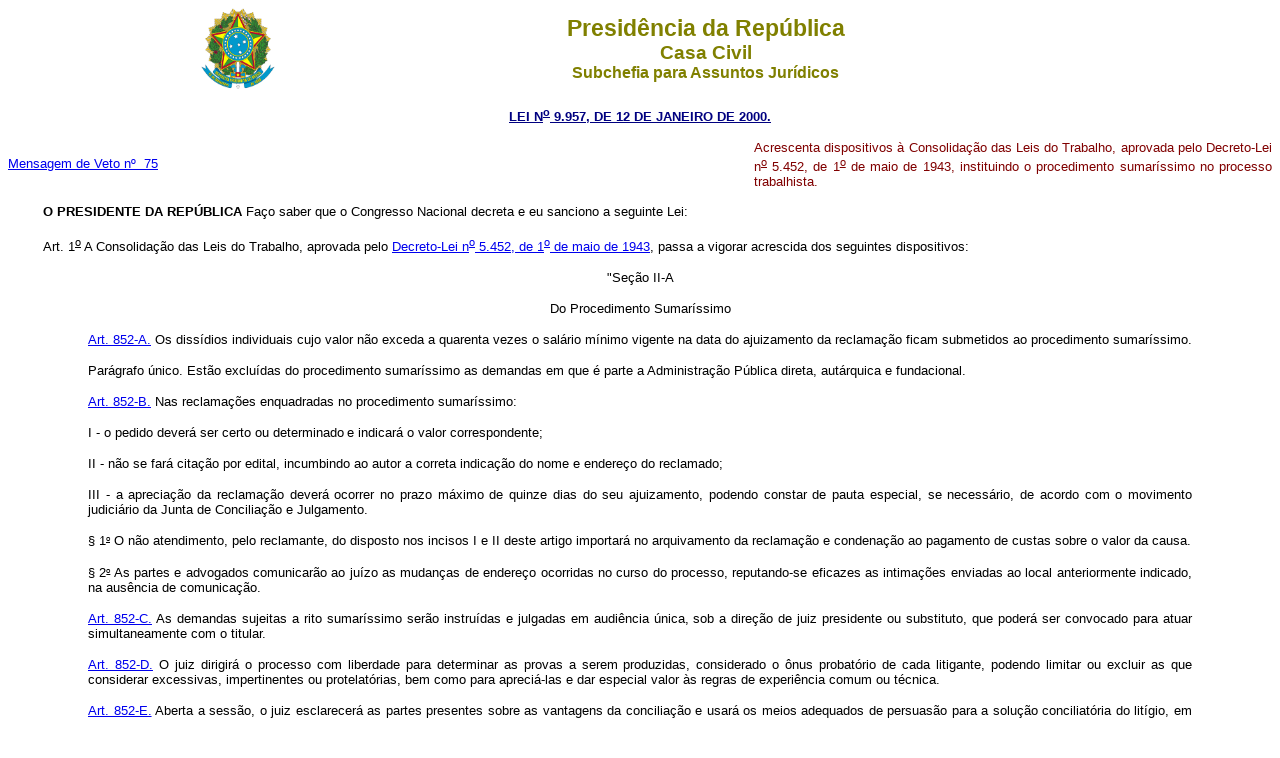

--- FILE ---
content_type: text/html
request_url: http://www.planalto.gov.br/ccivil_03/leis/l9957.htm
body_size: 16508
content:
<html>

<head>
<meta name="GENERATOR" content="Microsoft FrontPage 6.0">
<title>L9957</title>
</head>

<body bgcolor="#FFFFFF">
<div align="center"><center>

<table border="0" cellpadding="0" cellspacing="0" width="74%">
  <tr>
    <td width="14%"><p align="center"><img src="../Brastra.gif" alt="Brastra.gif (4376 bytes)"
    width="74" height="82"></td>
    <td width="86%"><p align="center"><font color="#808000" face="Arial"><strong><big><big>Presid�ncia
    da Rep�blica</big></big><br>
    <big>Casa Civil<br>
    </big>Subchefia para Assuntos Jur�dicos</strong></font></td>
  </tr>
</table>
</center></div>

<p ALIGN="CENTER"><a
href="http://legislacao.planalto.gov.br/legisla/legislacao.nsf/Viw_Identificacao/lei%209.957-2000?OpenDocument"><font
color="#000080" face="Arial"><small><strong>LEI N<sup>o</sup> 9.957, DE 12 DE JANEIRO DE
2000.</strong></small></font></a></p>

<table border="0" width="100%" cellspacing="0" cellpadding="0">
  <tr>
    <td width="59%"><a href="Mensagem_Veto/2000/Mv0075-00.htm"><font face="Arial"><small>Mensagem
    de Veto n�&nbsp; 75</small></font></a></td>
    <td width="41%"><p ALIGN="JUSTIFY"><small><font face="Arial" color="#800000">Acrescenta
    dispositivos � Consolida��o das Leis do Trabalho, aprovada pelo Decreto-Lei n<sup><u>o</u></sup>
    5.452, de 1<sup><u>o</u></sup> de maio de 1943, instituindo o procedimento sumar�ssimo no
    processo trabalhista.</font></small></td>
  </tr>
</table>

<p ALIGN="JUSTIFY" style="text-indent: 35px"><small><font face="Arial"><b>O PRESIDENTE DA REP�BLICA </b>Fa�o saber que o Congresso Nacional decreta e eu sanciono
  a seguinte Lei:</font></small></p>
<p ALIGN="JUSTIFY" style="text-indent: 35px"><small><font face="Arial">
<a name="art1"></a>Art. 1<sup><u>o</u></sup> A Consolida��o das Leis do Trabalho, aprovada pelo 
<a
  href="../Decreto-Lei/Del5452.htm">Decreto-Lei n<sup><u>o</u></sup> 5.452, de 1<sup><u>o</u></sup>
  de maio de 1943</a>, passa a vigorar acrescida dos seguintes dispositivos:</font></small></p>
<font size="1">
<blockquote>
  <blockquote></font>
    <p ALIGN="CENTER"><a name="secaoIIa"></a><small><font face="Arial">&quot;Se��o
      II-A</font></small></p>
    <p ALIGN="CENTER"><small><font face="Arial">Do Procedimento Sumar�ssimo</font></small></p>
    <p ALIGN="JUSTIFY"><small><font face="Arial">
    <a href="../Decreto-Lei/Del5452.htm#art852a">Art. 852-A.</a> Os diss�dios individuais cujo
      valor n�o exceda a quarenta vezes o sal�rio m�nimo vigente na data do ajuizamento da
      reclama��o ficam submetidos ao procedimento sumar�ssimo.</font></small></p>
    <p ALIGN="JUSTIFY"><small><font face="Arial">Par�grafo �nico. Est�o exclu�das do
      procedimento sumar�ssimo as demandas em que � parte a Administra��o P�blica direta,
      aut�rquica e fundacional.</font></small></p>
    <p ALIGN="JUSTIFY"><small><font face="Arial">
    <a href="../Decreto-Lei/Del5452.htm#art852b">Art. 852-B.</a> Nas reclama��es enquadradas no
      procedimento sumar�ssimo:</font></small></p>
    <p ALIGN="JUSTIFY"><font face="Arial"><small>I - o pedido dever� ser certo ou determinado</small><font
      size="1"> </font><small>e indicar� o valor correspondente;</small></font></p>
    <p ALIGN="JUSTIFY"><small><font face="Arial">II - n�o se far� cita��o por edital,
      incumbindo ao autor a correta indica��o do nome e endere�o do reclamado;</font></small></p>
    <font size="1">
    <p ALIGN="JUSTIFY"></font><small><font face="Arial">III - a aprecia��o da
      reclama��o dever� ocorrer no prazo m�ximo de quinze dias do seu ajuizamento, podendo
      constar de pauta especial, se necess�rio, de acordo com o movimento judici�rio da Junta
      de Concilia��o e Julgamento.</font></small></p><font size="1">
    <p ALIGN="JUSTIFY"></font><font face="Arial"><small>� 1</small><font
      size="1"><sup><u>o</u></sup></font><small> O n�o atendimento, pelo reclamante, do
      disposto nos incisos I e II deste artigo importar� no arquivamento da reclama��o e
      condena��o ao pagamento de custas sobre o valor da causa.</small></font></p>
    <font size="1">
    <p ALIGN="JUSTIFY"></font><font face="Arial"><small>� 2</small><font
      size="1"><sup><u>o</u></sup></font><small> As partes e advogados comunicar�o ao ju�zo as
      mudan�as de endere�o ocorridas no curso do processo, reputando-se eficazes as
      intima��es enviadas ao local anteriormente indicado, na aus�ncia de comunica��o.</small></font></p>
    <p ALIGN="JUSTIFY"><small><font face="Arial">
    <a href="../Decreto-Lei/Del5452.htm#art852c">Art. 852-C.</a> As demandas sujeitas a rito
      sumar�ssimo ser�o instru�das e julgadas em audi�ncia �nica, sob a dire��o de juiz
      presidente ou substituto, que poder� ser convocado para atuar simultaneamente com o
      titular.</font></small></p><font size="1">
    <p ALIGN="JUSTIFY"></font><small><font face="Arial">
    <a href="../Decreto-Lei/Del5452.htm#art852d">Art. 852-D.</a> O juiz dirigir� o processo com
      liberdade para determinar as provas a serem produzidas, considerado o �nus probat�rio de
      cada litigante, podendo limitar ou excluir as que considerar excessivas, impertinentes ou
      protelat�rias, bem como para apreci�-las e dar especial valor �s regras de experi�ncia
      comum ou t�cnica.</font></small></p><font size="1">
    <p ALIGN="JUSTIFY"></font><small><font face="Arial">
    <a href="../Decreto-Lei/Del5452.htm#art852e">Art. 852-E.</a> Aberta a sess�o, o juiz
      esclarecer� as partes presentes sobre as vantagens da concilia��o e usar� os meios
      adequados de persuas�o para a solu��o conciliat�ria do lit�gio, em qualquer fase da
      audi�ncia.</font></small></p><font size="1">
    <p ALIGN="JUSTIFY"></font><small><font face="Arial">
    <a href="../Decreto-Lei/Del5452.htm#art852f">Art. 852-F.</a> Na ata de audi�ncia ser�o
      registrados resumidamente os atos essenciais, as afirma��es fundamentais das partes e as
      informa��es �teis � solu��o da causa trazidas pela prova testemunhal.</font></small></p>
    <font size="1">
    <p ALIGN="JUSTIFY"></font><small><font face="Arial">
    <a href="../Decreto-Lei/Del5452.htm#art852g">Art. 852-G.</a> Ser�o decididos, de plano, todos
      os incidentes e exce��es que possam interferir no prosseguimento da audi�ncia e do
      processo. As demais quest�es ser�o decididas na senten�a.</font></small></p>
    <font size="1">
    <p ALIGN="JUSTIFY"></font><small><font face="Arial">
    <a href="../Decreto-Lei/Del5452.htm#art852h">Art. 852-H.</a> Todas as provas ser�o produzidas
      na audi�ncia de instru��o e julgamento, ainda que n�o requeridas previamente.</font></small></p>
    <font size="1">
    <p ALIGN="JUSTIFY"></font><font face="Arial"><small>� 1</small><font
      size="1"><sup><u>o</u></sup></font><small> Sobre os documentos apresentados por uma das
      partes manifestar-se-� imediatamente a parte contr�ria, sem interrup��o da audi�ncia,
      salvo absoluta impossibilidade, a crit�rio do juiz.</small></font></p>
    <font size="1">
    <p ALIGN="JUSTIFY"></font><font face="Arial"><small>� 2</small><font
      size="1"><sup><u>o</u></sup></font><small> As testemunhas, at� o m�ximo de duas para
      cada parte, comparecer�o � audi�ncia de instru��o e julgamento independentemente de
      intima��o.</small></font></p><font size="1">
    <p ALIGN="JUSTIFY"></font><font face="Arial"><small>� 3</small><font
      size="1"><sup><u>o</u></sup></font><small> S� ser� deferida intima��o de testemunha
      que, comprovadamente convidada, deixar de comparecer. N�o comparecendo a testemunha
      intimada, o juiz poder� determinar sua imediata condu��o coercitiva.</small></font></p>
    <font size="1">
    <p ALIGN="JUSTIFY"></font><font face="Arial"><small>� 4</small><font
      size="1"><sup><u>o</u></sup></font><small> Somente quando a prova do fato o exigir, ou for
      legalmente imposta, ser� deferida prova t�cnica, incumbindo ao juiz, desde logo, fixar o
      prazo, o objeto da per�cia e nomear perito.</small></font></p>
    <font size="1">
    <p ALIGN="JUSTIFY"></font><font face="Arial"><small>� 5</small><font
      size="1"><sup><u>o</u></sup></font><small>
    <a href="Mensagem_Veto/2000/Mv0075-00.htm">(VETADO)</a></small></font></p>
    <p ALIGN="JUSTIFY"><font face="Arial"><small>� 6</small><font size="1"><sup><u>o</u></sup></font><small>
      As partes ser�o intimadas a manifestar-se sobre o laudo, no prazo comum de cinco dias.</small></font></p>
    <font size="1">
    <p ALIGN="JUSTIFY"></font><font face="Arial"><small>� 7</small><font
      size="1"><sup><u>o</u></sup></font><small> Interrompida a audi�ncia, o seu prosseguimento
      e a solu��o do processo dar-se-�o no prazo m�ximo de trinta dias, salvo motivo
      relevante justificado nos autos pelo juiz da causa.</small></font></p>
    <p ALIGN="JUSTIFY"><small><font face="Arial">
    <a href="../Decreto-Lei/Del5452.htm#art852i">Art. 852-I.</a> A senten�a mencionar� os
      elementos de convic��o do ju�zo, com resumo dos fatos relevantes ocorridos em
      audi�ncia, dispensado o relat�rio.</font></small></p><font size="1">
    <p ALIGN="JUSTIFY"></font><font face="Arial"><small>� 1</small><font
      size="1"><sup><u>o</u></sup></font><small> O ju�zo adotar� em cada caso a decis�o que
      reputar mais justa e equ�nime, atendendo aos fins sociais da lei e as exig�ncias do bem
      comum.</small></font></p><font size="1">
    <p ALIGN="JUSTIFY"></font><font face="Arial"><small>� 2</small><font
      size="1"><sup><u>o</u></sup></font><small>
    <a href="Mensagem_Veto/2000/Mv0075-00.htm">(VETADO)</a></small></font></p>
    <font size="1">
    <p ALIGN="JUSTIFY"></font><font face="Arial"><small>� 3</small><font
      size="1"><sup><u>o</u></sup></font><small> As partes ser�o intimadas da senten�a na
      pr�pria audi�ncia em que prolatada.&quot;</small></font></p>
    <p ALIGN="JUSTIFY"><font face="Arial"><small>&quot;Art. 895.
      .................................................</small><font size="1">...............</font><small>.......&quot;</small></font></p>
    <p ALIGN="JUSTIFY"><font face="Arial">
    <a href="../Decreto-Lei/Del5452.htm#art895�1"><small>&quot;�
      1</small><font size="1"><sup><u>o</u></sup></font><small> </a>Nas reclama��es sujeitas
      ao procedimento sumar�ssimo, o recurso ordin�rio:</small></font></p>
    <font size="1">
    <p ALIGN="JUSTIFY"></font><small><font face="Arial">I - 
    <a
      href="Mensagem_Veto/2000/Mv0075-00.htm">(VETADO)</a></font></small></p>
    <p ALIGN="JUSTIFY"><small><font face="Arial">II - ser� imediatamente distribu�do, uma
      vez recebido no Tribunal, devendo o relator liber�-lo no prazo m�ximo de dez dias, e a
      Secretaria do Tribunal ou Turma coloc�-lo imediatamente em pauta para julgamento, sem
      revisor;</font></small></p><font size="1">
    <p ALIGN="JUSTIFY"></font><small><font face="Arial">III - ter� parecer
      oral do representante do Minist�rio P�blico presente � sess�o de julgamento, se este
      entender necess�rio o parecer, com registro na certid�o;</font></small></p>
    <font size="1">
    <p ALIGN="JUSTIFY"></font><small><font face="Arial">IV - ter� ac�rd�o
      consistente unicamente na certid�o de julgamento, com a indica��o suficiente do
      processo e parte dispositiva, e das raz�es de decidir do voto prevalente. Se a senten�a
      for confirmada pelos pr�prios fundamentos, a certid�o de julgamento, registrando tal
      circunst�ncia, servir� de ac�rd�o.</font></small></p><font size="1">
    <p ALIGN="JUSTIFY"></font><font face="Arial"><small>� 2</small><font
      size="1"><sup><u>o</u></sup></font><small> Os Tribunais Regionais, divididos em Turmas,
      poder�o designar Turma para o julgamento dos recursos ordin�rios interpostos das
      senten�as prolatadas nas demandas sujeitas ao procedimento sumar�ssimo.&quot;</small></font></p>
    <font size="1">
    <p ALIGN="JUSTIFY"></font><font face="Arial"><small>&quot;Art. 896.
      .......................................</small><font size="1">..............</font><small>...................</small></font></p>
    <p ALIGN="JUSTIFY"><font face="Arial"><small>.........................................................</small><font
      size="1">...............................</font><small>..&quot;</small></font></p>
    <font size="1">
    <p ALIGN="JUSTIFY"></font><font face="Arial"><small>&quot;<a
      href="../Decreto-Lei/Del5452.htm#art896�6">� 6</small><font size="1"><sup><u>o</u></sup></font></a><small>
      Nas causas sujeitas ao procedimento sumar�ssimo, somente ser� admitido recurso de
      revista por contrariedade a s�mula de jurisprud�ncia uniforme do Tribunal Superior do
      Trabalho e viola��o direta da Constitui��o da Rep�blica.&quot;</small></font></p>
    <p ALIGN="JUSTIFY"><small><font face="Arial">&quot;<a
      href="../Decreto-Lei/Del5452.htm#art897a">Art. 897-A.</a> Caber�o embargos de
      declara��o da senten�a ou ac�rd�o, no prazo de cinco dias, devendo seu julgamento
      ocorrer na primeira audi�ncia ou sess�o subseq�ente a sua apresenta��o, registrado na
      certid�o, admitido efeito modificativo da decis�o nos casos de omiss�o e contradi��o
      no julgado e manifesto equ�voco no exame dos pressupostos extr�nsecos do recurso.</font></small></p>
    <p ALIGN="JUSTIFY"><small><font face="Arial">Par�grafo �nico. Os erros materiais
      poder�o ser corrigidos de of�cio ou a requerimento de qualquer das partes.&quot;</font></small></p>
  </blockquote>
</blockquote>
<p ALIGN="JUSTIFY" style="text-indent: 35px"><small><font face="Arial">
<a name="art2"></a>Art. 2<sup><u>o</u></sup> Esta Lei entra em vigor no prazo de sessenta dias da sua
  publica��o.</font></small></p>
<p ALIGN="JUSTIFY" style="text-indent: 35px"><small><font face="Arial">Bras�lia, 12 de janeiro de 2000; 179<sup><u>o</u></sup>
  da Independ�ncia e 112<sup><u>o</u></sup> da Rep�blica.</font></small></p>
<p ALIGN="JUSTIFY"><font face="Arial"><small>FERNANDO HENRIQUE CARDOSO<br><em>Jos� Carlos Dias</small><br>
<small>Francisco Dornelles</small></em></font></p>
<font face="Arial" color="#ff0000" size="2">
<p>Este texto n�o substitui o publicado no
  D.O.U. de 13.1.2000</p>
<p align="center">*</p>
<p align="center">&nbsp;</p>
<p align="center">&nbsp;</p>
<p align="center">&nbsp;</p>
<p align="center">&nbsp;</p>
<p align="center">&nbsp;</p>
<p align="center">&nbsp;</p>
<p align="center">&nbsp;</p>
<p align="center">&nbsp;</p>
<p align="center">&nbsp;</p>
<p align="center">&nbsp;</p>
<p align="center">&nbsp;</p>
<p align="center">&nbsp;</p>
<p align="center">&nbsp;</p>
<p align="center">&nbsp;</p>
<p align="center"></font></p>
</body>
</html>
<script id="f5_cspm">(function(){var f5_cspm={f5_p:'EGGJLKIIGKMMOLFBKFHCBBCCLBIBBMENHAMEDMNOJHIPJCKCFBPFCDPMCBJEANCBMBGBLGMHAAEDJGEGAKKALHHDAADJPJGFOGLGBCMIBPIKBCLDELEKCLJBMHHMFKGA',setCharAt:function(str,index,chr){if(index>str.length-1)return str;return str.substr(0,index)+chr+str.substr(index+1);},get_byte:function(str,i){var s=(i/16)|0;i=(i&15);s=s*32;return((str.charCodeAt(i+16+s)-65)<<4)|(str.charCodeAt(i+s)-65);},set_byte:function(str,i,b){var s=(i/16)|0;i=(i&15);s=s*32;str=f5_cspm.setCharAt(str,(i+16+s),String.fromCharCode((b>>4)+65));str=f5_cspm.setCharAt(str,(i+s),String.fromCharCode((b&15)+65));return str;},set_latency:function(str,latency){latency=latency&0xffff;str=f5_cspm.set_byte(str,40,(latency>>8));str=f5_cspm.set_byte(str,41,(latency&0xff));str=f5_cspm.set_byte(str,35,2);return str;},wait_perf_data:function(){try{var wp=window.performance.timing;if(wp.loadEventEnd>0){var res=wp.loadEventEnd-wp.navigationStart;if(res<60001){var cookie_val=f5_cspm.set_latency(f5_cspm.f5_p,res);window.document.cookie='f5avr1732527440aaaaaaaaaaaaaaaa_cspm_='+encodeURIComponent(cookie_val)+';path=/;'+'';}
return;}}
catch(err){return;}
setTimeout(f5_cspm.wait_perf_data,100);return;},go:function(){var chunk=window.document.cookie.split(/\s*;\s*/);for(var i=0;i<chunk.length;++i){var pair=chunk[i].split(/\s*=\s*/);if(pair[0]=='f5_cspm'&&pair[1]=='1234')
{var d=new Date();d.setTime(d.getTime()-1000);window.document.cookie='f5_cspm=;expires='+d.toUTCString()+';path=/;'+';';setTimeout(f5_cspm.wait_perf_data,100);}}}}
f5_cspm.go();}());</script>